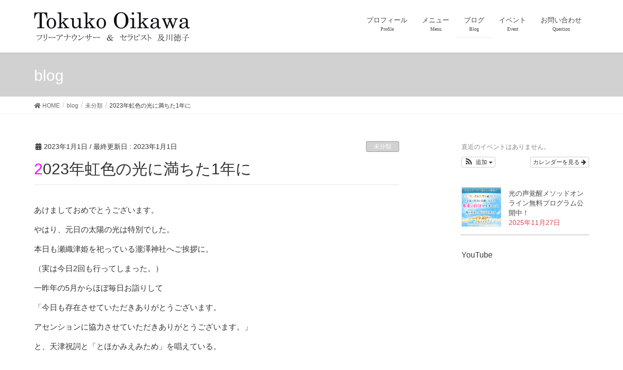

--- FILE ---
content_type: text/html; charset=UTF-8
request_url: https://tokukooikawa.com/20230101211756/
body_size: 16571
content:
<!DOCTYPE html>
<html lang="ja">
<head>
<meta charset="utf-8">
<meta http-equiv="X-UA-Compatible" content="IE=edge">
<meta name="viewport" content="width=device-width, initial-scale=1">
<title>2023年虹色の光に満ちた1年に | 仙台・宮城のフリーアナウンサー&amp;セラピスト　及川徳子オフィシャルホームページ</title>
<link rel='dns-prefetch' href='//s.w.org' />
<link rel="alternate" type="application/rss+xml" title="仙台・宮城のフリーアナウンサー&amp;セラピスト　及川徳子オフィシャルホームページ &raquo; フィード" href="https://tokukooikawa.com/feed/" />
<link rel="alternate" type="application/rss+xml" title="仙台・宮城のフリーアナウンサー&amp;セラピスト　及川徳子オフィシャルホームページ &raquo; コメントフィード" href="https://tokukooikawa.com/comments/feed/" />
<link rel="alternate" type="application/rss+xml" title="仙台・宮城のフリーアナウンサー&amp;セラピスト　及川徳子オフィシャルホームページ &raquo; 2023年虹色の光に満ちた1年に のコメントのフィード" href="https://tokukooikawa.com/20230101211756/feed/" />
<meta name="description" content="あけましておめでとうございます。やはり、元日の太陽の光は特別でした。本日も瀬織津姫を祀っている瀧澤神社へご挨拶に。（実は今日2回も行ってしまった。）一昨年の5月からほぼ毎日お詣りして「今日も存在させていただきありがとうございます。アセンションに協力させていただきありがとうございます。」と、天津祝詞と「とほかみえみため」を唱えている。今日は元日なので鏡が御開帳。（あとはどんと" />		<script type="text/javascript">
			window._wpemojiSettings = {"baseUrl":"https:\/\/s.w.org\/images\/core\/emoji\/12.0.0-1\/72x72\/","ext":".png","svgUrl":"https:\/\/s.w.org\/images\/core\/emoji\/12.0.0-1\/svg\/","svgExt":".svg","source":{"concatemoji":"https:\/\/tokukooikawa.com\/wp-includes\/js\/wp-emoji-release.min.js?ver=5.2"}};
			!function(a,b,c){function d(a,b){var c=String.fromCharCode;l.clearRect(0,0,k.width,k.height),l.fillText(c.apply(this,a),0,0);var d=k.toDataURL();l.clearRect(0,0,k.width,k.height),l.fillText(c.apply(this,b),0,0);var e=k.toDataURL();return d===e}function e(a){var b;if(!l||!l.fillText)return!1;switch(l.textBaseline="top",l.font="600 32px Arial",a){case"flag":return!(b=d([55356,56826,55356,56819],[55356,56826,8203,55356,56819]))&&(b=d([55356,57332,56128,56423,56128,56418,56128,56421,56128,56430,56128,56423,56128,56447],[55356,57332,8203,56128,56423,8203,56128,56418,8203,56128,56421,8203,56128,56430,8203,56128,56423,8203,56128,56447]),!b);case"emoji":return b=d([55357,56424,55356,57342,8205,55358,56605,8205,55357,56424,55356,57340],[55357,56424,55356,57342,8203,55358,56605,8203,55357,56424,55356,57340]),!b}return!1}function f(a){var c=b.createElement("script");c.src=a,c.defer=c.type="text/javascript",b.getElementsByTagName("head")[0].appendChild(c)}var g,h,i,j,k=b.createElement("canvas"),l=k.getContext&&k.getContext("2d");for(j=Array("flag","emoji"),c.supports={everything:!0,everythingExceptFlag:!0},i=0;i<j.length;i++)c.supports[j[i]]=e(j[i]),c.supports.everything=c.supports.everything&&c.supports[j[i]],"flag"!==j[i]&&(c.supports.everythingExceptFlag=c.supports.everythingExceptFlag&&c.supports[j[i]]);c.supports.everythingExceptFlag=c.supports.everythingExceptFlag&&!c.supports.flag,c.DOMReady=!1,c.readyCallback=function(){c.DOMReady=!0},c.supports.everything||(h=function(){c.readyCallback()},b.addEventListener?(b.addEventListener("DOMContentLoaded",h,!1),a.addEventListener("load",h,!1)):(a.attachEvent("onload",h),b.attachEvent("onreadystatechange",function(){"complete"===b.readyState&&c.readyCallback()})),g=c.source||{},g.concatemoji?f(g.concatemoji):g.wpemoji&&g.twemoji&&(f(g.twemoji),f(g.wpemoji)))}(window,document,window._wpemojiSettings);
		</script>
		<style type="text/css">
img.wp-smiley,
img.emoji {
	display: inline !important;
	border: none !important;
	box-shadow: none !important;
	height: 1em !important;
	width: 1em !important;
	margin: 0 .07em !important;
	vertical-align: -0.1em !important;
	background: none !important;
	padding: 0 !important;
}
</style>
	<link rel='stylesheet' id='ai1ec_style-css'  href='//tokukooikawa.com/wp-content/plugins/all-in-one-event-calendar/public/themes-ai1ec/vortex/css/ai1ec_parsed_css.css?ver=2.5.44' type='text/css' media='all' />
<link rel='stylesheet' id='yarppWidgetCss-css'  href='https://tokukooikawa.com/wp-content/plugins/yet-another-related-posts-plugin/style/widget.css?ver=5.2' type='text/css' media='all' />
<link rel='stylesheet' id='font-awesome-css'  href='https://tokukooikawa.com/wp-content/themes/lightning/inc/font-awesome/package/versions/5/css/all.min.css?ver=5.11.2' type='text/css' media='all' />
<link rel='stylesheet' id='wp-block-library-css'  href='https://tokukooikawa.com/wp-includes/css/dist/block-library/style.min.css?ver=5.2' type='text/css' media='all' />
<link rel='stylesheet' id='vk-blocks-build-css-css'  href='https://tokukooikawa.com/wp-content/plugins/vk-all-in-one-expansion-unit/inc/vk-blocks/package/build/block-build.css?ver=0.10.1' type='text/css' media='all' />
<link rel='stylesheet' id='contact-form-7-css'  href='https://tokukooikawa.com/wp-content/plugins/contact-form-7/includes/css/styles.css?ver=5.1.4' type='text/css' media='all' />
<link rel='stylesheet' id='rt-tpg-css'  href='https://tokukooikawa.com/wp-content/plugins/the-post-grid/assets/css/thepostgrid.css?ver=2.3.1' type='text/css' media='all' />
<link rel='stylesheet' id='vkExUnit_common_style-css'  href='https://tokukooikawa.com/wp-content/plugins/vk-all-in-one-expansion-unit/assets/css/vkExUnit_style.css?ver=9.6.5.0' type='text/css' media='all' />
<link rel='stylesheet' id='whats-new-style-css'  href='https://tokukooikawa.com/wp-content/plugins/whats-new-genarator/whats-new.css?ver=2.0.2' type='text/css' media='all' />
<link rel='stylesheet' id='lightning-common-style-css'  href='https://tokukooikawa.com/wp-content/themes/lightning/assets/css/common.css?ver=7.0.8' type='text/css' media='all' />
<link rel='stylesheet' id='lightning-design-style-css'  href='https://tokukooikawa.com/wp-content/themes/lightning/design-skin/origin/css/style.css?ver=7.0.8' type='text/css' media='all' />
<style id='lightning-design-style-inline-css' type='text/css'>
/* ltg theme common */.color_key_bg,.color_key_bg_hover:hover{background-color: #e5e5e5;}.color_key_txt,.color_key_txt_hover:hover{color: #e5e5e5;}.color_key_border,.color_key_border_hover:hover{border-color: #e5e5e5;}.color_key_dark_bg,.color_key_dark_bg_hover:hover{background-color: #999999;}.color_key_dark_txt,.color_key_dark_txt_hover:hover{color: #999999;}.color_key_dark_border,.color_key_dark_border_hover:hover{border-color: #999999;}
.bbp-submit-wrapper .button.submit,.woocommerce a.button.alt:hover,.woocommerce-product-search button:hover,.woocommerce button.button.alt { background-color:#999999 ; }.bbp-submit-wrapper .button.submit:hover,.woocommerce a.button.alt,.woocommerce-product-search button,.woocommerce button.button.alt:hover { background-color:#e5e5e5 ; }.woocommerce ul.product_list_widget li a:hover img { border-color:#e5e5e5; }.veu_color_txt_key { color:#999999 ; }.veu_color_bg_key { background-color:#999999 ; }.veu_color_border_key { border-color:#999999 ; }.btn-default { border-color:#e5e5e5;color:#e5e5e5;}.btn-default:focus,.btn-default:hover { border-color:#e5e5e5;background-color: #e5e5e5; }.btn-primary { background-color:#e5e5e5;border-color:#999999; }.btn-primary:focus,.btn-primary:hover { background-color:#999999;border-color:#e5e5e5; }
.tagcloud a:before { font-family: "Font Awesome 5 Free";content: "\f02b";font-weight: bold; }
a { color:#999999 ; }a:hover { color:#e5e5e5 ; }.page-header { background-color:#e5e5e5; }h1.entry-title:first-letter,.single h1.entry-title:first-letter { color:#e5e5e5; }h2,.mainSection-title { border-top-color:#e5e5e5; }h3:after,.subSection-title:after { border-bottom-color:#e5e5e5; }.media .media-body .media-heading a:hover { color:#e5e5e5; }ul.page-numbers li span.page-numbers.current { background-color:#e5e5e5; }.pager li > a { border-color:#e5e5e5;color:#e5e5e5;}.pager li > a:hover { background-color:#e5e5e5;color:#fff;}footer { border-top-color:#e5e5e5; }dt { border-left-color:#e5e5e5; }@media (min-width: 768px){ ul.gMenu > li > a:after { border-bottom-color: #e5e5e5 ; }} /* @media (min-width: 768px) */
</style>
<link rel='stylesheet' id='lightning-theme-style-css'  href='https://tokukooikawa.com/wp-content/themes/lightning_child_sample/style.css?ver=7.0.8' type='text/css' media='all' />
<script type='text/javascript' src='https://tokukooikawa.com/wp-includes/js/jquery/jquery.js?ver=1.12.4'></script>
<script type='text/javascript' src='https://tokukooikawa.com/wp-includes/js/jquery/jquery-migrate.min.js?ver=1.4.1'></script>
<link rel='https://api.w.org/' href='https://tokukooikawa.com/wp-json/' />
<link rel="EditURI" type="application/rsd+xml" title="RSD" href="https://tokukooikawa.com/xmlrpc.php?rsd" />
<link rel="wlwmanifest" type="application/wlwmanifest+xml" href="https://tokukooikawa.com/wp-includes/wlwmanifest.xml" /> 
<link rel='prev' title='2022年も1年ありがとうございました！！' href='https://tokukooikawa.com/20221231213322/' />
<link rel='next' title='TBCラジオ蓮臺寺お寺でふぅ～冬の回　1/7明日オンエア' href='https://tokukooikawa.com/20230106211614/' />
<meta name="generator" content="WordPress 5.2" />
<link rel="canonical" href="https://tokukooikawa.com/20230101211756/" />
<link rel='shortlink' href='https://tokukooikawa.com/?p=7553' />
<link rel="alternate" type="application/json+oembed" href="https://tokukooikawa.com/wp-json/oembed/1.0/embed?url=https%3A%2F%2Ftokukooikawa.com%2F20230101211756%2F" />
<link rel="alternate" type="text/xml+oembed" href="https://tokukooikawa.com/wp-json/oembed/1.0/embed?url=https%3A%2F%2Ftokukooikawa.com%2F20230101211756%2F&#038;format=xml" />
<!-- [ VK All in one Expansion Unit OGP ] -->
<meta property="og:site_name" content="仙台・宮城のフリーアナウンサー&amp;セラピスト　及川徳子オフィシャルホームページ" />
<meta property="og:url" content="https://tokukooikawa.com/20230101211756/" />
<meta property="og:title" content="2023年虹色の光に満ちた1年に | 仙台・宮城のフリーアナウンサー&amp;セラピスト　及川徳子オフィシャルホームページ" />
<meta property="og:description" content="あけましておめでとうございます。やはり、元日の太陽の光は特別でした。本日も瀬織津姫を祀っている瀧澤神社へご挨拶に。（実は今日2回も行ってしまった。）一昨年の5月からほぼ毎日お詣りして「今日も存在させていただきありがとうございます。アセンションに協力させていただきありがとうございます。」と、天津祝詞と「とほかみえみため」を唱えている。今日は元日なので鏡が御開帳。（あとはどんと" />
<meta property="og:type" content="article" />
<meta property="og:image" content="https://tokukooikawa.com/wp-content/uploads/2023/01/2023年-光に満ちた１年に-1024x576.png" />
<!-- [ / VK All in one Expansion Unit OGP ] -->
<link rel="icon" href="https://tokukooikawa.com/wp-content/uploads/2018/10/cropped-3030-32x32.png" sizes="32x32" />
<link rel="icon" href="https://tokukooikawa.com/wp-content/uploads/2018/10/cropped-3030-192x192.png" sizes="192x192" />
<link rel="apple-touch-icon-precomposed" href="https://tokukooikawa.com/wp-content/uploads/2018/10/cropped-3030-180x180.png" />
<meta name="msapplication-TileImage" content="https://tokukooikawa.com/wp-content/uploads/2018/10/cropped-3030-270x270.png" />
		<style type="text/css" id="wp-custom-css">
			body{
	font-family: "游ゴシック体", YuGothic, "游ゴシック", "Yu Gothic", "メイリオ", sans-serif;
font-weight: 500;
}

.subSection-title {
	display:none;
	/**
    margin-top: 0;
    font-size: 12px;
	*/
}
/**
.siteContent{
	padding:1em 1em 2em;
}
**/

.sideSection{
}

.navbar-header{
	font-family: "游明朝", YuMincho, "ヒラギノ明朝 ProN W3", "Hiragino Mincho ProN","HG明朝E","ＭＳ Ｐ明朝","ＭＳ 明朝",serif;

}
.navbar-brand  {
	font-weight:normal !important;
}
.gMenu_description{
		font-family: Times New Roman;
}

.gMenu_name{
		font-family: Times New Roman;
}

.btn-default {
    border-color: #e5e5e5;
    color: Gray;
}

.slide-text-title{
  font-family: 游明朝, YuMincho, "ヒラギノ明朝 ProN W3", "Hiragino Mincho ProN", HG明朝E, "ＭＳ Ｐ明朝", "ＭＳ 明朝", serif;
  font-size:2.5vw;
}

.slide-text-title h3{
	text-shadow: normal;
}
.slide-text-caption{
	font-family: "游明朝", YuMincho, "ヒラギノ明朝 ProN W3", "Hiragino Mincho ProN","HG明朝E","ＭＳ Ｐ明朝","ＭＳ 明朝",serif;
	font-size:1.7vw;
}

btn-ghost{
	font-family: Times New Roman;
}

eu_childPage_list .wp-post-image {
    width: 100%;

}
/*ロゴ画像を元画像どおりのサイズで表示*/
.navbar-brand img {
max-height: none !important;
}

/*トップページのプロフィール*/
div.top_profile {
    font-size: 14px;
	
}

div.top_profile h1 {
    font-size: 24px;
    font-family: "Times New Roman";
}

div.top_profile h2 {
    font-size: 20px;
	  font-family: "游明朝", YuMincho, "ヒラギノ明朝 ProN W3", "Hiragino Mincho ProN","HG明朝E","ＭＳ Ｐ明朝","ＭＳ 明朝",serif;     background: none;
    margin: 0 0 5px 0;
    padding: 0;
    border: none;
    clear:none;

}

div.top_profile h3 {
    font-size: 14px;
	  font-weight:bold;
    background: none;
    margin: 0 0 10px 0;
	  padding: 0;
	  border: none;
	  position: static;
    clear:none;
}

div.top_profile img{
    float: left;
	  margin-right:20px;
}

div.top_profile p{
    font-size: 12px;
}
div.top_menu h1 {
    font-size: 24px;
    font-family: "Times New Roman";
	  margin-bottom:0px;
}
/* ページタイトルの色 */
.section.page-header {
    background-color: #d1d1d1;
    color: #fff;
}
.profile_text {
    font-size: 12px !important;
}

/* プロフィールページ */

div.profile h2 {
	  font-size: 24px;
	  font-family: "游明朝", YuMincho, "ヒラギノ明朝 ProN W3", "Hiragino Mincho ProN","HG明朝E","ＭＳ Ｐ明朝","ＭＳ 明朝",serif;     background: none;
    margin: 0 0 5px 0;
    padding: 0;
    border: none;
    clear:none;

}

div.profile h3 {
	  font-size: 18px;
	  font-weight:bold;
    background: none;
    margin: 0 0 20px 0;
	  padding: 0;
	  border: none;
	  position: static;
    clear:none;
}
/* イベント一覧 */
h2.mainSection-title  {
	display:none;
}
.ai1ec-agenda-widget-view {
	max-width:600px;
}

/* コンタクトフォーム */
span.wpcf7-list-item {
display: block;
}
.wpcf7 input[name="your-name"]{
        width: 20em;
}
.wpcf7 input[name="your-email"]{
        width: 20em;
}
.wpcf7 input[name="your-message"] {
        width: 70%;
        height: 35px !important;
}
.wpcf7 input[name="your-tel"] {
        width: 10em;
        height: 35px !important;
}

/** blog タイトル*/
h3.entry-title{
	    font-size: 18px !important;
}
div.post-content{
	    font-size: 14px !important;
	
}
/**ブログタイトルの一文字目*/
h1.entry-title:first-letter,
.single h1.entry-title:first-letter { color:#ff00ff; }

/**ボタンの色*/
.btn-primary {
    background-color:#d1d1d1;
    border-color: #999999;
}

.rt-detail h2.entry-title{
	    font-size: 18px !important;
}

/**記事表示*/
.entry-body{
	line-height: 2.5;
}
		</style>
		<style type="text/css"></style>
</head>
<body class="post-template-default single single-post postid-7553 single-format-standard post-name-2023%e5%b9%b4%e8%99%b9%e8%89%b2%e3%81%ae%e5%85%89%e3%81%ab%e6%ba%80%e3%81%a1%e3%81%9f1%e5%b9%b4%e3%81%ab post-type-post sidebar-fix fa_v5_css device-pc headfix header_height_changer">
<div class="vk-mobile-nav-menu-btn">MENU</div><div class="vk-mobile-nav"><nav class="global-nav"><ul id="menu-%e3%83%a1%e3%83%8b%e3%83%a5%e3%83%bc" class="vk-menu-acc  menu"><li id="menu-item-132" class="menu-item menu-item-type-post_type menu-item-object-page menu-item-132"><a href="https://tokukooikawa.com/profile/">プロフィール</a></li>
<li id="menu-item-138" class="menu-item menu-item-type-post_type menu-item-object-page menu-item-has-children menu-item-138"><a href="https://tokukooikawa.com/%e3%83%a1%e3%83%8b%e3%83%a5%e3%83%bc/">メニュー</a>
<ul class="sub-menu">
	<li id="menu-item-134" class="menu-item menu-item-type-post_type menu-item-object-page menu-item-134"><a href="https://tokukooikawa.com/%e3%83%a1%e3%83%8b%e3%83%a5%e3%83%bc/%e5%85%89%e3%81%ae%e5%a3%b0%e8%a6%9a%e9%86%92%e3%83%a1%e3%82%bd%e3%83%83%e3%83%89/">光の声覚醒メソッド</a></li>
	<li id="menu-item-369" class="menu-item menu-item-type-post_type menu-item-object-page menu-item-369"><a href="https://tokukooikawa.com/%e3%83%a1%e3%83%8b%e3%83%a5%e3%83%bc/%e3%83%b4%e3%82%a9%e3%82%a4%e3%82%b9%e3%82%b9%e3%82%ad%e3%83%a3%e3%83%b3%e3%82%bb%e3%83%83%e3%82%b7%e3%83%a7%e3%83%b3/">ヴォイススキャン（声紋分析）セッション</a></li>
	<li id="menu-item-382" class="menu-item menu-item-type-post_type menu-item-object-page menu-item-382"><a href="https://tokukooikawa.com/%e3%83%a1%e3%83%8b%e3%83%a5%e3%83%bc/%e3%83%b4%e3%82%a1%e3%82%a4%e3%83%b4%e3%83%ac%e3%83%bc%e3%82%b7%e3%83%a7%e3%83%b3%e3%83%b4%e3%82%a9%e3%82%a4%e3%82%b9%e8%ac%9b%e5%ba%a7/">ヴァイヴレーションヴォイス講座</a></li>
	<li id="menu-item-408" class="menu-item menu-item-type-post_type menu-item-object-page menu-item-408"><a href="https://tokukooikawa.com/%e3%83%a1%e3%83%8b%e3%83%a5%e3%83%bc/%e3%83%97%e3%83%a9%e3%82%a4%e3%83%99%e3%83%bc%e3%83%88%e3%83%b4%e3%82%a9%e3%82%a4%e3%82%b9%e3%83%ac%e3%83%83%e3%82%b9%e3%83%b3/">プライベートヴォイスレッスン</a></li>
	<li id="menu-item-392" class="menu-item menu-item-type-post_type menu-item-object-page menu-item-392"><a href="https://tokukooikawa.com/%e3%83%a1%e3%83%8b%e3%83%a5%e3%83%bc/%e3%83%b4%e3%82%a1%e3%82%a4%e3%83%b4%e3%83%ac%e3%83%bc%e3%82%b7%e3%83%a7%e3%83%b3%e3%83%b4%e3%82%a9%e3%82%a4%e3%82%b9%e8%ac%9b%e5%b8%ab%e9%a4%8a%e6%88%90%e8%ac%9b%e5%ba%a7/">ヴァイヴレーションヴォイス講師養成講座</a></li>
	<li id="menu-item-366" class="menu-item menu-item-type-post_type menu-item-object-page menu-item-366"><a href="https://tokukooikawa.com/%e3%83%a1%e3%83%8b%e3%83%a5%e3%83%bc/%e3%82%a8%e3%82%af%e3%82%b9%e3%83%9a%e3%82%a2%e3%83%aa%e3%83%92%e3%83%bc%e3%83%aa%e3%83%b3%e3%82%b0/">エクスペアリヒーリング</a></li>
	<li id="menu-item-414" class="menu-item menu-item-type-post_type menu-item-object-page menu-item-414"><a href="https://tokukooikawa.com/%e3%83%a1%e3%83%8b%e3%83%a5%e3%83%bc/%e3%82%a8%e3%82%af%e3%82%b9%e3%83%9a%e3%82%a2%e3%83%aa%e3%82%a8%e3%83%8d%e3%83%ab%e3%82%ae%e3%83%bc%e4%bc%9d%e6%8e%88/">エクスペアリエネルギー伝授</a></li>
	<li id="menu-item-356" class="menu-item menu-item-type-post_type menu-item-object-page menu-item-356"><a href="https://tokukooikawa.com/%e3%83%a1%e3%83%8b%e3%83%a5%e3%83%bc/%e5%80%8b%e4%ba%ba%e3%82%bb%e3%83%83%e3%82%b7%e3%83%a7%e3%83%b3/">個人セッション</a></li>
	<li id="menu-item-424" class="menu-item menu-item-type-post_type menu-item-object-page menu-item-424"><a href="https://tokukooikawa.com/%e3%83%a1%e3%83%8b%e3%83%a5%e3%83%bc/%e8%ac%9b%e6%bc%94/">講演</a></li>
	<li id="menu-item-411" class="menu-item menu-item-type-post_type menu-item-object-page menu-item-411"><a href="https://tokukooikawa.com/%e3%83%a1%e3%83%8b%e3%83%a5%e3%83%bc/%e3%82%a8%e3%83%8a%e3%82%b8%e3%83%bc%e7%9e%91%e6%83%b3%e6%9c%97%e8%aa%ad/">エナジー瞑想朗読</a></li>
	<li id="menu-item-399" class="menu-item menu-item-type-post_type menu-item-object-page menu-item-399"><a href="https://tokukooikawa.com/%e3%83%a1%e3%83%8b%e3%83%a5%e3%83%bc/%e3%83%95%e3%83%aa%e3%83%bc%e3%83%80%e3%83%b3%e3%82%b9%e3%82%bb%e3%83%a9%e3%83%94%e3%83%bc/">フリーダンスセラピー</a></li>
</ul>
</li>
<li id="menu-item-135" class="menu-item menu-item-type-post_type menu-item-object-page current_page_parent menu-item-135 current-menu-ancestor"><a href="https://tokukooikawa.com/blog/">ブログ</a></li>
<li id="menu-item-321" class="menu-item menu-item-type-post_type menu-item-object-page menu-item-321"><a href="https://tokukooikawa.com/calendar/">イベント</a></li>
<li id="menu-item-173" class="menu-item menu-item-type-post_type menu-item-object-page menu-item-173"><a href="https://tokukooikawa.com/%e3%81%8a%e5%95%8f%e3%81%84%e5%90%88%e3%82%8f%e3%81%9b/">お問い合わせ</a></li>
</ul></nav></div><header class="navbar siteHeader">
		<div class="container siteHeadContainer">
		<div class="navbar-header">
						<p class="navbar-brand siteHeader_logo">
			<a href="https://tokukooikawa.com/">
				<span><img src="https://tokukooikawa.com/wp-content/uploads/2018/10/logo_R.png" alt="仙台・宮城のフリーアナウンサー&amp;セラピスト　及川徳子オフィシャルホームページ" /></span>
			</a>
			</p>
								</div>

		<div id="gMenu_outer" class="gMenu_outer"><nav class="menu-%e3%83%a1%e3%83%8b%e3%83%a5%e3%83%bc-container"><ul id="menu-%e3%83%a1%e3%83%8b%e3%83%a5%e3%83%bc-1" class="menu nav gMenu"><li id="menu-item-132" class="menu-item menu-item-type-post_type menu-item-object-page"><a href="https://tokukooikawa.com/profile/"><strong class="gMenu_name">プロフィール</strong><span class="gMenu_description">Profile</span></a></li>
<li id="menu-item-138" class="menu-item menu-item-type-post_type menu-item-object-page menu-item-has-children"><a href="https://tokukooikawa.com/%e3%83%a1%e3%83%8b%e3%83%a5%e3%83%bc/"><strong class="gMenu_name">メニュー</strong><span class="gMenu_description">Menu</span></a>
<ul class="sub-menu">
	<li id="menu-item-134" class="menu-item menu-item-type-post_type menu-item-object-page"><a href="https://tokukooikawa.com/%e3%83%a1%e3%83%8b%e3%83%a5%e3%83%bc/%e5%85%89%e3%81%ae%e5%a3%b0%e8%a6%9a%e9%86%92%e3%83%a1%e3%82%bd%e3%83%83%e3%83%89/">光の声覚醒メソッド</a></li>
	<li id="menu-item-369" class="menu-item menu-item-type-post_type menu-item-object-page"><a href="https://tokukooikawa.com/%e3%83%a1%e3%83%8b%e3%83%a5%e3%83%bc/%e3%83%b4%e3%82%a9%e3%82%a4%e3%82%b9%e3%82%b9%e3%82%ad%e3%83%a3%e3%83%b3%e3%82%bb%e3%83%83%e3%82%b7%e3%83%a7%e3%83%b3/">ヴォイススキャン（声紋分析）セッション</a></li>
	<li id="menu-item-382" class="menu-item menu-item-type-post_type menu-item-object-page"><a href="https://tokukooikawa.com/%e3%83%a1%e3%83%8b%e3%83%a5%e3%83%bc/%e3%83%b4%e3%82%a1%e3%82%a4%e3%83%b4%e3%83%ac%e3%83%bc%e3%82%b7%e3%83%a7%e3%83%b3%e3%83%b4%e3%82%a9%e3%82%a4%e3%82%b9%e8%ac%9b%e5%ba%a7/">ヴァイヴレーションヴォイス講座</a></li>
	<li id="menu-item-408" class="menu-item menu-item-type-post_type menu-item-object-page"><a href="https://tokukooikawa.com/%e3%83%a1%e3%83%8b%e3%83%a5%e3%83%bc/%e3%83%97%e3%83%a9%e3%82%a4%e3%83%99%e3%83%bc%e3%83%88%e3%83%b4%e3%82%a9%e3%82%a4%e3%82%b9%e3%83%ac%e3%83%83%e3%82%b9%e3%83%b3/">プライベートヴォイスレッスン</a></li>
	<li id="menu-item-392" class="menu-item menu-item-type-post_type menu-item-object-page"><a href="https://tokukooikawa.com/%e3%83%a1%e3%83%8b%e3%83%a5%e3%83%bc/%e3%83%b4%e3%82%a1%e3%82%a4%e3%83%b4%e3%83%ac%e3%83%bc%e3%82%b7%e3%83%a7%e3%83%b3%e3%83%b4%e3%82%a9%e3%82%a4%e3%82%b9%e8%ac%9b%e5%b8%ab%e9%a4%8a%e6%88%90%e8%ac%9b%e5%ba%a7/">ヴァイヴレーションヴォイス講師養成講座</a></li>
	<li id="menu-item-366" class="menu-item menu-item-type-post_type menu-item-object-page"><a href="https://tokukooikawa.com/%e3%83%a1%e3%83%8b%e3%83%a5%e3%83%bc/%e3%82%a8%e3%82%af%e3%82%b9%e3%83%9a%e3%82%a2%e3%83%aa%e3%83%92%e3%83%bc%e3%83%aa%e3%83%b3%e3%82%b0/">エクスペアリヒーリング</a></li>
	<li id="menu-item-414" class="menu-item menu-item-type-post_type menu-item-object-page"><a href="https://tokukooikawa.com/%e3%83%a1%e3%83%8b%e3%83%a5%e3%83%bc/%e3%82%a8%e3%82%af%e3%82%b9%e3%83%9a%e3%82%a2%e3%83%aa%e3%82%a8%e3%83%8d%e3%83%ab%e3%82%ae%e3%83%bc%e4%bc%9d%e6%8e%88/">エクスペアリエネルギー伝授</a></li>
	<li id="menu-item-356" class="menu-item menu-item-type-post_type menu-item-object-page"><a href="https://tokukooikawa.com/%e3%83%a1%e3%83%8b%e3%83%a5%e3%83%bc/%e5%80%8b%e4%ba%ba%e3%82%bb%e3%83%83%e3%82%b7%e3%83%a7%e3%83%b3/">個人セッション</a></li>
	<li id="menu-item-424" class="menu-item menu-item-type-post_type menu-item-object-page"><a href="https://tokukooikawa.com/%e3%83%a1%e3%83%8b%e3%83%a5%e3%83%bc/%e8%ac%9b%e6%bc%94/">講演</a></li>
	<li id="menu-item-411" class="menu-item menu-item-type-post_type menu-item-object-page"><a href="https://tokukooikawa.com/%e3%83%a1%e3%83%8b%e3%83%a5%e3%83%bc/%e3%82%a8%e3%83%8a%e3%82%b8%e3%83%bc%e7%9e%91%e6%83%b3%e6%9c%97%e8%aa%ad/">エナジー瞑想朗読</a></li>
	<li id="menu-item-399" class="menu-item menu-item-type-post_type menu-item-object-page"><a href="https://tokukooikawa.com/%e3%83%a1%e3%83%8b%e3%83%a5%e3%83%bc/%e3%83%95%e3%83%aa%e3%83%bc%e3%83%80%e3%83%b3%e3%82%b9%e3%82%bb%e3%83%a9%e3%83%94%e3%83%bc/">フリーダンスセラピー</a></li>
</ul>
</li>
<li id="menu-item-135" class="menu-item menu-item-type-post_type menu-item-object-page current_page_parent current-menu-ancestor"><a href="https://tokukooikawa.com/blog/"><strong class="gMenu_name">ブログ</strong><span class="gMenu_description">Blog</span></a></li>
<li id="menu-item-321" class="menu-item menu-item-type-post_type menu-item-object-page"><a href="https://tokukooikawa.com/calendar/"><strong class="gMenu_name">イベント</strong><span class="gMenu_description">Event</span></a></li>
<li id="menu-item-173" class="menu-item menu-item-type-post_type menu-item-object-page"><a href="https://tokukooikawa.com/%e3%81%8a%e5%95%8f%e3%81%84%e5%90%88%e3%82%8f%e3%81%9b/"><strong class="gMenu_name">お問い合わせ</strong><span class="gMenu_description">Question</span></a></li>
</ul></nav></div>	</div>
	</header>

<div class="section page-header"><div class="container"><div class="row"><div class="col-md-12">
<div class="page-header_pageTitle">
blog</div>
</div></div></div></div><!-- [ /.page-header ] -->
<!-- [ .breadSection ] -->
<div class="section breadSection">
<div class="container">
<div class="row">
<ol class="breadcrumb"><li id="panHome"><a href="https://tokukooikawa.com/"><span><i class="fa fa-home"></i> HOME</span></a></li><li><a href="https://tokukooikawa.com/blog/"><span>blog</span></a></li><li><a href="https://tokukooikawa.com/category/%e6%9c%aa%e5%88%86%e9%a1%9e/"><span>未分類</span></a></li><li><span>2023年虹色の光に満ちた1年に</span></li></ol>
</div>
</div>
</div>
<!-- [ /.breadSection ] -->
<div class="section siteContent">
<div class="container">
<div class="row">
<div class="col-md-8 mainSection" id="main" role="main">

			<article id="post-7553" class="post-7553 post type-post status-publish format-standard has-post-thumbnail hentry category-1 tag-19 tag-519 tag-1841 tag-1914 tag-1943 tag-1993">
		<header>
		<div class="entry-meta">


<span class="published entry-meta_items">2023年1月1日</span>

<span class="entry-meta_items entry-meta_updated">/ 最終更新日 : <span class="updated">2023年1月1日</span></span>


	
	<span class="vcard author entry-meta_items entry-meta_items_author entry-meta_hidden"><span class="fn">及川徳子</span></span>



<span class="entry-meta_items entry-meta_items_term"><a href="https://tokukooikawa.com/category/%e6%9c%aa%e5%88%86%e9%a1%9e/" class="btn btn-xs btn-primary entry-meta_items_term_button">未分類</a></span>
</div>
		<h1 class="entry-title">2023年虹色の光に満ちた1年に</h1>
		</header>

				<div class="entry-body">
		<div class="x11i5rnm xat24cr x1mh8g0r x1vvkbs xdj266r x126k92a">
<div dir="auto">あけましておめでとうございます。</div>
</div>
<div class="x11i5rnm xat24cr x1mh8g0r x1vvkbs xtlvy1s x126k92a">
<div dir="auto">やはり、元日の太陽の光は特別でした。</div>
</div>
<div dir="auto"></div>
<div dir="auto"></div>
<div dir="auto"></div>
<div class="x11i5rnm xat24cr x1mh8g0r x1vvkbs xtlvy1s x126k92a">
<div dir="auto">本日も瀬織津姫を祀っている瀧澤神社へご挨拶に。</div>
<div dir="auto">（実は今日2回も行ってしまった。）</div>
</div>
<div dir="auto"></div>
<div dir="auto"></div>
<div class="x11i5rnm xat24cr x1mh8g0r x1vvkbs xtlvy1s x126k92a">
<div dir="auto">一昨年の5月からほぼ毎日お詣りして</div>
<div dir="auto">「今日も存在させていただきありがとうございます。</div>
<div dir="auto">アセンションに協力させていただきありがとうございます。」</div>
<div dir="auto">と、天津祝詞と「とほかみえみため」を唱えている。</div>
</div>
<div dir="auto"></div>
<div dir="auto"></div>
<div dir="auto"></div>
<div class="x11i5rnm xat24cr x1mh8g0r x1vvkbs xtlvy1s x126k92a">
<div dir="auto">今日は元日なので鏡が御開帳。</div>
<div dir="auto">（あとはどんと祭りと例大祭位しか開いていない）</div>
</div>
<div dir="auto"></div>
<div dir="auto"></div>
<div class="x11i5rnm xat24cr x1mh8g0r x1vvkbs xtlvy1s x126k92a">
<div dir="auto">そしてそのまま錦町公園で瞬間瞑想。</div>
</div>
<div dir="auto"></div>
<div dir="auto"></div>
<div class="x11i5rnm xat24cr x1mh8g0r x1vvkbs xtlvy1s x126k92a">
<div dir="auto">虹色の光で自分を満たし、</div>
<div dir="auto">その光が、すべての細胞にゆきわたり、</div>
<div dir="auto">必要な色が浸透し、立ち上がり、</div>
</div>
<div class="x11i5rnm xat24cr x1mh8g0r x1vvkbs xtlvy1s x126k92a">
<div dir="auto">やがて、螺旋となって回転し</div>
<div dir="auto">虹色の龍や鳳凰となり、上昇していくのを感じてみる。</div>
</div>
<div dir="auto"></div>
<div dir="auto"></div>
<div dir="auto"></div>
<div dir="auto"></div>
<div class="x11i5rnm xat24cr x1mh8g0r x1vvkbs xtlvy1s x126k92a">
<div dir="auto">宇宙からの、地球からのサポートを感じてみる。</div>
</div>
<div dir="auto"></div>
<div dir="auto"></div>
<div class="x11i5rnm xat24cr x1mh8g0r x1vvkbs xtlvy1s x126k92a">
<div dir="auto">私の中の女性性と男性性が融合する。</div>
<div dir="auto">宇宙と、地球がわたしという存在の中で融合する。</div>
</div>
<div dir="auto"></div>
<div dir="auto"></div>
<div class="x11i5rnm xat24cr x1mh8g0r x1vvkbs xtlvy1s x126k92a">
<div dir="auto">今年1年どんな風に変化が起きていくのだろう。</div>
<div dir="auto">今年からどんなわたしが目覚めるのだろう。</div>
</div>
<div dir="auto"></div>
<div dir="auto"></div>
<div dir="auto"></div>
<div class="x11i5rnm xat24cr x1mh8g0r x1vvkbs xtlvy1s x126k92a">
<div dir="auto">松果体のヴォイドリオンと</div>
<div dir="auto">胸腺のヴォイドリオンが回転しながら繋がり</div>
<div dir="auto">あたらしいわたしという存在が立ち上がり</div>
<div dir="auto">更新されていくのを感じてゆく。</div>
</div>
<div dir="auto"></div>
<div dir="auto"></div>
<div dir="auto"></div>
<div class="x11i5rnm xat24cr x1mh8g0r x1vvkbs xtlvy1s x126k92a">
<div dir="auto">1年前の私は今の私がいることを想像もしていなかったし、</div>
<div dir="auto">5年前の私だって、10年前の私だって</div>
<div dir="auto">今の私を想像していなかった。</div>
</div>
<div class="x11i5rnm xat24cr x1mh8g0r x1vvkbs xtlvy1s x126k92a">
<div dir="auto">どんどん変化しているし、</div>
<div dir="auto">これからどんな風に変化するかもわからない。</div>
</div>
<div dir="auto"></div>
<div dir="auto"></div>
<div dir="auto"></div>
<div class="x11i5rnm xat24cr x1mh8g0r x1vvkbs xtlvy1s x126k92a">
<div dir="auto">ただわかっていることは</div>
<div dir="auto">今よりもっと幸せが拡大して、</div>
<div dir="auto">人生のベストが更新され続けていくこと。</div>
</div>
<div dir="auto"></div>
<div dir="auto"></div>
<div dir="auto"></div>
<div class="x11i5rnm xat24cr x1mh8g0r x1vvkbs xtlvy1s x126k92a">
<div dir="auto">どんな導きがあるのかを楽しみに、</div>
<div dir="auto">宇宙に委ねながら、愛と喜びを基準に選択して行動していくだけ。</div>
</div>
<div dir="auto"></div>
<div dir="auto"></div>
<div dir="auto"></div>
<div class="x11i5rnm xat24cr x1mh8g0r x1vvkbs xtlvy1s x126k92a">
<div dir="auto">この変化の時に出会い、共に歩いて下さるみなさま</div>
<div dir="auto">2023年もどうぞよろしくお願い致します。</div>
</div>
<div dir="auto"></div>
<div dir="auto"></div>
<div dir="auto"><img class="alignnone size-full wp-image-7554" src="https://tokukooikawa.com/wp-content/uploads/2023/01/2023年-光に満ちた１年に.png" alt="" width="1920" height="1080" srcset="https://tokukooikawa.com/wp-content/uploads/2023/01/2023年-光に満ちた１年に.png 1920w, https://tokukooikawa.com/wp-content/uploads/2023/01/2023年-光に満ちた１年に-300x169.png 300w, https://tokukooikawa.com/wp-content/uploads/2023/01/2023年-光に満ちた１年に-768x432.png 768w, https://tokukooikawa.com/wp-content/uploads/2023/01/2023年-光に満ちた１年に-1024x576.png 1024w, https://tokukooikawa.com/wp-content/uploads/2023/01/2023年-光に満ちた１年に-320x180.png 320w" sizes="(max-width: 1920px) 100vw, 1920px" /></div>
<section class="veu_cta" id="veu_cta-514"><h1 class="cta_title">ヴォイススキャンセッション</h1><div class="cta_body"><div class="cta_body_image cta_body_image_left"><a href="https://tokukooikawa.com/%e3%83%a1%e3%83%8b%e3%83%a5%e3%83%bc/%e3%83%b4%e3%82%a9%e3%82%a4%e3%82%b9%e3%82%b9%e3%82%ad%e3%83%a3%e3%83%b3%e3%82%bb%e3%83%83%e3%82%b7%e3%83%a7%e3%83%b3/"><img src="https://tokukooikawa.com/wp-content/uploads/2022/05/ヴォイススキャンセッション.jpg" /></a></div><div class="cta_body_txt image_exist">たった6秒名前を録音するだけで、個性や才能、潜在意識などを解析し可視化。<br />さらに魂のプログラムで人生のテーマを一緒に紐解きます。<br />あなただけのオリジナルアファーメーションも作成します。<br />オンラインでも対面でも可能です。<br />あなたの知らなかったあなたに出会って下さいね。</div><div class="cta_body_link"><a href="https://tokukooikawa.com/%e3%83%a1%e3%83%8b%e3%83%a5%e3%83%bc/%e3%83%b4%e3%82%a9%e3%82%a4%e3%82%b9%e3%82%b9%e3%82%ad%e3%83%a3%e3%83%b3%e3%82%bb%e3%83%83%e3%82%b7%e3%83%a7%e3%83%b3/" class="btn btn-primary btn-block btn-lg">詳しくはこちら</a></div></div><!-- [ /.vkExUnit_cta_body ] --></section><div class="veu_socialSet veu_socialSet-position-after veu_contentAddSection"><script>window.twttr=(function(d,s,id){var js,fjs=d.getElementsByTagName(s)[0],t=window.twttr||{};if(d.getElementById(id))return t;js=d.createElement(s);js.id=id;js.src="https://platform.twitter.com/widgets.js";fjs.parentNode.insertBefore(js,fjs);t._e=[];t.ready=function(f){t._e.push(f);};return t;}(document,"script","twitter-wjs"));</script><ul><li class="sb_facebook sb_icon"><a href="//www.facebook.com/sharer.php?src=bm&u=https%3A%2F%2Ftokukooikawa.com%2F20230101211756%2F&amp;t=2023%E5%B9%B4%E8%99%B9%E8%89%B2%E3%81%AE%E5%85%89%E3%81%AB%E6%BA%80%E3%81%A1%E3%81%9F1%E5%B9%B4%E3%81%AB+%7C+%E4%BB%99%E5%8F%B0%E3%83%BB%E5%AE%AE%E5%9F%8E%E3%81%AE%E3%83%95%E3%83%AA%E3%83%BC%E3%82%A2%E3%83%8A%E3%82%A6%E3%83%B3%E3%82%B5%E3%83%BC%26amp%3B%E3%82%BB%E3%83%A9%E3%83%94%E3%82%B9%E3%83%88%E3%80%80%E5%8F%8A%E5%B7%9D%E5%BE%B3%E5%AD%90%E3%82%AA%E3%83%95%E3%82%A3%E3%82%B7%E3%83%A3%E3%83%AB%E3%83%9B%E3%83%BC%E3%83%A0%E3%83%9A%E3%83%BC%E3%82%B8" target="_blank" onclick="window.open(this.href,'FBwindow','width=650,height=450,menubar=no,toolbar=no,scrollbars=yes');return false;"><span class="vk_icon_w_r_sns_fb icon_sns"></span><span class="sns_txt">Facebook</span><span class="veu_count_sns_fb"></span></a></li><li class="sb_twitter sb_icon"><a href="//twitter.com/intent/tweet?url=https%3A%2F%2Ftokukooikawa.com%2F20230101211756%2F&amp;text=2023%E5%B9%B4%E8%99%B9%E8%89%B2%E3%81%AE%E5%85%89%E3%81%AB%E6%BA%80%E3%81%A1%E3%81%9F1%E5%B9%B4%E3%81%AB+%7C+%E4%BB%99%E5%8F%B0%E3%83%BB%E5%AE%AE%E5%9F%8E%E3%81%AE%E3%83%95%E3%83%AA%E3%83%BC%E3%82%A2%E3%83%8A%E3%82%A6%E3%83%B3%E3%82%B5%E3%83%BC%26amp%3B%E3%82%BB%E3%83%A9%E3%83%94%E3%82%B9%E3%83%88%E3%80%80%E5%8F%8A%E5%B7%9D%E5%BE%B3%E5%AD%90%E3%82%AA%E3%83%95%E3%82%A3%E3%82%B7%E3%83%A3%E3%83%AB%E3%83%9B%E3%83%BC%E3%83%A0%E3%83%9A%E3%83%BC%E3%82%B8" target="_blank" ><span class="vk_icon_w_r_sns_twitter icon_sns"></span><span class="sns_txt">twitter</span></a></li><li class="sb_hatena sb_icon"><a href="//b.hatena.ne.jp/add?mode=confirm&url=https%3A%2F%2Ftokukooikawa.com%2F20230101211756%2F&amp;title=2023%E5%B9%B4%E8%99%B9%E8%89%B2%E3%81%AE%E5%85%89%E3%81%AB%E6%BA%80%E3%81%A1%E3%81%9F1%E5%B9%B4%E3%81%AB+%7C+%E4%BB%99%E5%8F%B0%E3%83%BB%E5%AE%AE%E5%9F%8E%E3%81%AE%E3%83%95%E3%83%AA%E3%83%BC%E3%82%A2%E3%83%8A%E3%82%A6%E3%83%B3%E3%82%B5%E3%83%BC%26amp%3B%E3%82%BB%E3%83%A9%E3%83%94%E3%82%B9%E3%83%88%E3%80%80%E5%8F%8A%E5%B7%9D%E5%BE%B3%E5%AD%90%E3%82%AA%E3%83%95%E3%82%A3%E3%82%B7%E3%83%A3%E3%83%AB%E3%83%9B%E3%83%BC%E3%83%A0%E3%83%9A%E3%83%BC%E3%82%B8" target="_blank"  onclick="window.open(this.href,'Hatenawindow','width=650,height=450,menubar=no,toolbar=no,scrollbars=yes');return false;"><span class="vk_icon_w_r_sns_hatena icon_sns"></span><span class="sns_txt">Hatena</span><span class="veu_count_sns_hb"></span></a></li><li class="sb_pocket sb_icon"><a href="//getpocket.com/edit?url=https%3A%2F%2Ftokukooikawa.com%2F20230101211756%2F&title=2023%E5%B9%B4%E8%99%B9%E8%89%B2%E3%81%AE%E5%85%89%E3%81%AB%E6%BA%80%E3%81%A1%E3%81%9F1%E5%B9%B4%E3%81%AB+%7C+%E4%BB%99%E5%8F%B0%E3%83%BB%E5%AE%AE%E5%9F%8E%E3%81%AE%E3%83%95%E3%83%AA%E3%83%BC%E3%82%A2%E3%83%8A%E3%82%A6%E3%83%B3%E3%82%B5%E3%83%BC%26amp%3B%E3%82%BB%E3%83%A9%E3%83%94%E3%82%B9%E3%83%88%E3%80%80%E5%8F%8A%E5%B7%9D%E5%BE%B3%E5%AD%90%E3%82%AA%E3%83%95%E3%82%A3%E3%82%B7%E3%83%A3%E3%83%AB%E3%83%9B%E3%83%BC%E3%83%A0%E3%83%9A%E3%83%BC%E3%82%B8" target="_blank"  onclick="window.open(this.href,'Pokcetwindow','width=650,height=450,menubar=no,toolbar=no,scrollbars=yes');return false;"><span class="vk_icon_w_r_sns_pocket icon_sns"></span><span class="sns_txt">Pocket</span><span class="veu_count_sns_pocket"></span></a></li></ul></div><!-- [ /.socialSet ] --><!-- [ .relatedPosts ] --><aside class="veu_relatedPosts veu_contentAddSection"><h1 class="mainSection-title">関連記事を表示</h1><div class="row"><div class="col-sm-6 relatedPosts_item"><div class="media"><div class="media-left postList_thumbnail"><a href="https://tokukooikawa.com/20260112162406/"><img width="150" height="150" src="https://tokukooikawa.com/wp-content/uploads/2026/01/IMG_7336-150x150.jpeg" class="attachment-thumbnail size-thumbnail wp-post-image" alt="" /></a></div><div class="media-body"><div class="media-heading"><a href="https://tokukooikawa.com/20260112162406/">ピンクの光に満たされてハートが開く</a></div><div class="media-date published"><i class="fa fa-calendar"></i>&nbsp;2026年1月12日</div></div></div></div>
<div class="col-sm-6 relatedPosts_item"><div class="media"><div class="media-left postList_thumbnail"><a href="https://tokukooikawa.com/20251105220931/"><img width="150" height="150" src="https://tokukooikawa.com/wp-content/uploads/2025/11/IMG_6222-150x150.jpg" class="attachment-thumbnail size-thumbnail wp-post-image" alt="" /></a></div><div class="media-body"><div class="media-heading"><a href="https://tokukooikawa.com/20251105220931/">自我が真我に溶けたエナジーワーク</a></div><div class="media-date published"><i class="fa fa-calendar"></i>&nbsp;2025年11月5日</div></div></div></div>
<div class="col-sm-6 relatedPosts_item"><div class="media"><div class="media-left postList_thumbnail"><a href="https://tokukooikawa.com/20250916001743/"><img width="150" height="150" src="https://tokukooikawa.com/wp-content/uploads/2025/09/宇宙真理202509-150x150.png" class="attachment-thumbnail size-thumbnail wp-post-image" alt="" srcset="https://tokukooikawa.com/wp-content/uploads/2025/09/宇宙真理202509-150x150.png 150w, https://tokukooikawa.com/wp-content/uploads/2025/09/宇宙真理202509-300x300.png 300w, https://tokukooikawa.com/wp-content/uploads/2025/09/宇宙真理202509-768x768.png 768w, https://tokukooikawa.com/wp-content/uploads/2025/09/宇宙真理202509-1024x1024.png 1024w, https://tokukooikawa.com/wp-content/uploads/2025/09/宇宙真理202509.png 1080w" sizes="(max-width: 150px) 100vw, 150px" /></a></div><div class="media-body"><div class="media-heading"><a href="https://tokukooikawa.com/20250916001743/">宇宙真理メソッド3日間シークレットライブやりますよ～</a></div><div class="media-date published"><i class="fa fa-calendar"></i>&nbsp;2025年9月16日</div></div></div></div>
<div class="col-sm-6 relatedPosts_item"><div class="media"><div class="media-left postList_thumbnail"><a href="https://tokukooikawa.com/20250706210432/"><img width="150" height="150" src="https://tokukooikawa.com/wp-content/uploads/2025/07/ChatGPT-Image-2025年7月6日-20_23_18-150x150.jpg" class="attachment-thumbnail size-thumbnail wp-post-image" alt="" /></a></div><div class="media-body"><div class="media-heading"><a href="https://tokukooikawa.com/20250706210432/">ヴォイドリオン伝授でした</a></div><div class="media-date published"><i class="fa fa-calendar"></i>&nbsp;2025年7月6日</div></div></div></div>
<div class="col-sm-6 relatedPosts_item"><div class="media"><div class="media-left postList_thumbnail"><a href="https://tokukooikawa.com/20250418000536/"><img width="150" height="150" src="https://tokukooikawa.com/wp-content/uploads/2025/04/IMG_4533-150x150.jpeg" class="attachment-thumbnail size-thumbnail wp-post-image" alt="" /></a></div><div class="media-body"><div class="media-heading"><a href="https://tokukooikawa.com/20250418000536/">瞑想の振動で日常を生きる</a></div><div class="media-date published"><i class="fa fa-calendar"></i>&nbsp;2025年4月18日</div></div></div></div>
<div class="col-sm-6 relatedPosts_item"><div class="media"><div class="media-left postList_thumbnail"><a href="https://tokukooikawa.com/20241107165018/"><img width="150" height="150" src="https://tokukooikawa.com/wp-content/uploads/2024/11/unnamed-150x150.jpg" class="attachment-thumbnail size-thumbnail wp-post-image" alt="" /></a></div><div class="media-body"><div class="media-heading"><a href="https://tokukooikawa.com/20241107165018/">ユニコーンの角を獲得</a></div><div class="media-date published"><i class="fa fa-calendar"></i>&nbsp;2024年11月7日</div></div></div></div>
<div class="col-sm-6 relatedPosts_item"><div class="media"><div class="media-left postList_thumbnail"><a href="https://tokukooikawa.com/20241007232034/"><img width="150" height="150" src="https://tokukooikawa.com/wp-content/uploads/2024/10/ツーショット-150x150.jpg" class="attachment-thumbnail size-thumbnail wp-post-image" alt="" /></a></div><div class="media-body"><div class="media-heading"><a href="https://tokukooikawa.com/20241007232034/">アセンションに誘うエナジー瞑想朗読会終了しました</a></div><div class="media-date published"><i class="fa fa-calendar"></i>&nbsp;2024年10月7日</div></div></div></div>
<div class="col-sm-6 relatedPosts_item"><div class="media"><div class="media-left postList_thumbnail"><a href="https://tokukooikawa.com/20240920222605/"><img width="150" height="150" src="https://tokukooikawa.com/wp-content/uploads/2024/09/242059d2-5e1b-416e-8fbd-87f1c0619340-150x150.jpg" class="attachment-thumbnail size-thumbnail wp-post-image" alt="" /></a></div><div class="media-body"><div class="media-heading"><a href="https://tokukooikawa.com/20240920222605/">10/6　エナジー瞑想朗読会　ことだま、ことのは、そしてひかりえ　Vol.12</a></div><div class="media-date published"><i class="fa fa-calendar"></i>&nbsp;2024年9月20日</div></div></div></div>
<div class="col-sm-6 relatedPosts_item"><div class="media"><div class="media-left postList_thumbnail"><a href="https://tokukooikawa.com/20240325225838/"><img width="150" height="150" src="https://tokukooikawa.com/wp-content/uploads/2024/03/11052008_559817864160630_7532725644823327739_n-150x150.jpg" class="attachment-thumbnail size-thumbnail wp-post-image" alt="" /></a></div><div class="media-body"><div class="media-heading"><a href="https://tokukooikawa.com/20240325225838/">光の声覚醒メソッド3期修了しました。</a></div><div class="media-date published"><i class="fa fa-calendar"></i>&nbsp;2024年3月25日</div></div></div></div>
<div class="col-sm-6 relatedPosts_item"><div class="media"><div class="media-left postList_thumbnail"><a href="https://tokukooikawa.com/20240225212149/"><img width="150" height="150" src="https://tokukooikawa.com/wp-content/uploads/2024/02/13230228_740745426067872_3637661407556175760_n-150x150.jpg" class="attachment-thumbnail size-thumbnail wp-post-image" alt="" /></a></div><div class="media-body"><div class="media-heading"><a href="https://tokukooikawa.com/20240225212149/">光の振動と光の源</a></div><div class="media-date published"><i class="fa fa-calendar"></i>&nbsp;2024年2月25日</div></div></div></div>
</div></aside><!-- [ /.relatedPosts ] --><div class='yarpp-related'>
<h3>Related posts:</h3><ol>
<li><a href="https://tokukooikawa.com/20221224221148/" rel="bookmark" title="冬至と特別瞑想会">冬至と特別瞑想会 </a></li>
<li><a href="https://tokukooikawa.com/20181127215744/" rel="bookmark" title="ゲスト出演ラジオ番組収録でした。">ゲスト出演ラジオ番組収録でした。 </a></li>
<li><a href="https://tokukooikawa.com/20200512184138/" rel="bookmark" title="ブックカバーチャレンジ①（デミアン）">ブックカバーチャレンジ①（デミアン） </a></li>
<li><a href="https://tokukooikawa.com/20220918113851/" rel="bookmark" title="虹色の光と開運スピリチュアルサミット　Com.Labライブ">虹色の光と開運スピリチュアルサミット　Com.Labライブ </a></li>
</ol>
</div>
		</div>
		
		<div class="entry-footer">
		
				<div class="entry-meta-dataList"><dl><dt>カテゴリー</dt><dd><a href="https://tokukooikawa.com/category/%e6%9c%aa%e5%88%86%e9%a1%9e/">未分類</a></dd></dl></div>
						<div class="entry-meta-dataList entry-tag">
			<dl>
			<dt>タグ</dt>
	<dd class="tagcloud"><a href="https://tokukooikawa.com/tag/%e7%9c%9f%e7%90%86/" rel="tag">真理</a><a href="https://tokukooikawa.com/tag/%e3%82%a2%e3%82%bb%e3%83%b3%e3%82%b7%e3%83%a7%e3%83%b3/" rel="tag">アセンション</a><a href="https://tokukooikawa.com/tag/%e9%be%8d/" rel="tag">龍</a><a href="https://tokukooikawa.com/tag/%e8%99%b9%e8%89%b2/" rel="tag">虹色</a><a href="https://tokukooikawa.com/tag/%e3%83%b4%e3%82%a9%e3%82%a4%e3%83%89%e3%83%aa%e3%82%aa%e3%83%b3/" rel="tag">ヴォイドリオン</a><a href="https://tokukooikawa.com/tag/%e9%b3%b3%e5%87%b0/" rel="tag">鳳凰</a></dd>
	</dl>
	</div><!-- [ /.entry-tag ] -->
			</div><!-- [ /.entry-footer ] -->

		
<div id="comments" class="comments-area">

	
	
	
	
</div><!-- #comments -->
	</article>


			<nav>
		  <ul class="pager">
			<li class="previous"><a href="https://tokukooikawa.com/20221231213322/" rel="prev">2022年も1年ありがとうございました！！</a></li>
			<li class="next"><a href="https://tokukooikawa.com/20230106211614/" rel="next">TBCラジオ蓮臺寺お寺でふぅ～冬の回　1/7明日オンエア</a></li>
		  </ul>
		</nav>
	
	
	
</div><!-- [ /.mainSection ] -->

<div class="col-md-3 col-md-offset-1 subSection sideSection">
<aside class="widget widget_ai1ec_agenda_widget" id="ai1ec_agenda_widget-2">

	<h1 class="widget-title subSection-title">イベント予定</h1>

<style>
<!--

-->
</style>
<div class="timely ai1ec-agenda-widget-view ai1ec-clearfix">

			<p class="ai1ec-no-results">
			直近のイベントはありません。
		</p>
	 
			<div class="ai1ec-subscribe-buttons-widget">
							<a class="ai1ec-btn ai1ec-btn-default ai1ec-btn-xs ai1ec-pull-right
					ai1ec-calendar-link"
					href="https&#x3A;&#x2F;&#x2F;tokukooikawa.com&#x2F;calendar&#x2F;">
					カレンダーを見る
					<i class="ai1ec-fa ai1ec-fa-arrow-right"></i>
				</a>
			
							<div class="ai1ec-subscribe-dropdown ai1ec-dropdown ai1ec-btn
	ai1ec-btn-default ai1ec-btn-xs">
	<span role="button" class="ai1ec-dropdown-toggle ai1ec-subscribe"
			data-toggle="ai1ec-dropdown">
		<i class="ai1ec-fa ai1ec-icon-rss ai1ec-fa-lg ai1ec-fa-fw"></i>
		<span class="ai1ec-hidden-xs">
							追加
						<span class="ai1ec-caret"></span>
		</span>
	</span>
			<ul class="ai1ec-dropdown-menu ai1ec-pull-left" role="menu">
		<li>
			<a class="ai1ec-tooltip-trigger ai1ec-tooltip-auto" target="_blank"
				data-placement="right" title="このURLをご自分のTimelyカレンダーにコピーするか、クリックしてあなたのリッチテキストのカレンダーに追加してください。"
				href="http&#x3A;&#x2F;&#x2F;tokukooikawa.com&#x2F;&#x3F;plugin&#x3D;all-in-one-event-calendar&amp;controller&#x3D;ai1ec_exporter_controller&amp;action&#x3D;export_events">
				<i class="ai1ec-fa ai1ec-fa-lg ai1ec-fa-fw ai1ec-icon-timely"></i>
				Timelyカレンダーに追加
			</a>
		</li>
		<li>
			<a class="ai1ec-tooltip-trigger ai1ec-tooltip-auto" target="_blank"
			  data-placement="right" title="このカレンダーをGoogleカレンダーに登録"
			  href="https://www.google.com/calendar/render?cid=http&#x25;3A&#x25;2F&#x25;2Ftokukooikawa.com&#x25;2F&#x25;3Fplugin&#x25;3Dall-in-one-event-calendar&#x25;26controller&#x25;3Dai1ec_exporter_controller&#x25;26action&#x25;3Dexport_events&#x25;26no_html&#x25;3Dtrue&#x25;26&#x25;26">
				<i class="ai1ec-fa ai1ec-icon-google ai1ec-fa-lg ai1ec-fa-fw"></i>
				Googleに追加
			</a>
		</li>
		<li>
			<a class="ai1ec-tooltip-trigger ai1ec-tooltip-auto" target="_blank"
			  data-placement="right" title="このカレンダーをMS Outlookに登録"
			  href="webcal&#x3A;&#x2F;&#x2F;tokukooikawa.com&#x2F;&#x3F;plugin&#x3D;all-in-one-event-calendar&amp;controller&#x3D;ai1ec_exporter_controller&amp;action&#x3D;export_events&amp;no_html&#x3D;true">
				<i class="ai1ec-fa ai1ec-icon-windows ai1ec-fa-lg ai1ec-fa-fw"></i>
				Outlookに追加
			</a>
		</li>
		<li>
			<a class="ai1ec-tooltip-trigger ai1ec-tooltip-auto" target="_blank"
			  data-placement="right" title="このカレンダーをAppleカレンダー/iCalに登録"
			  href="webcal&#x3A;&#x2F;&#x2F;tokukooikawa.com&#x2F;&#x3F;plugin&#x3D;all-in-one-event-calendar&amp;controller&#x3D;ai1ec_exporter_controller&amp;action&#x3D;export_events&amp;no_html&#x3D;true">
				<i class="ai1ec-fa ai1ec-icon-apple ai1ec-fa-lg ai1ec-fa-fw"></i>
				Appleカレンダーに追加
			</a>
		</li>
		<li>
						<a class="ai1ec-tooltip-trigger ai1ec-tooltip-auto"
			  data-placement="right" title="このカレンダーを別なプレーンテキストのカレンダーに登録"
			  href="http&#x3A;&#x2F;&#x2F;tokukooikawa.com&#x2F;&#x3F;plugin&#x3D;all-in-one-event-calendar&amp;controller&#x3D;ai1ec_exporter_controller&amp;action&#x3D;export_events&amp;no_html&#x3D;true">
				<i class="ai1ec-fa ai1ec-icon-calendar ai1ec-fa-fw"></i>
				その他のカレンダーに追加
			</a>
		</li>
		<li>
			<a class="ai1ec-tooltip-trigger ai1ec-tooltip-auto"
			  data-placement="right" title=""
			  href="http&#x3A;&#x2F;&#x2F;tokukooikawa.com&#x2F;&#x3F;plugin&#x3D;all-in-one-event-calendar&amp;controller&#x3D;ai1ec_exporter_controller&amp;action&#x3D;export_events&xml=true">
				<i class="ai1ec-fa ai1ec-fa-file-text ai1ec-fa-lg ai1ec-fa-fw"></i>
				Export to XML
			</a>
		</li>
	</ul>
</div>

					</div>
	 
</div>



</aside><aside class="widget widget_vkexunit_post_list" id="vkexunit_post_list-3"><div class="veu_postList pt_0"><h1 class="widget-title subSection-title">最新記事</h1><div class="postList postList_miniThumb"><div class="postList_item" id="post-9260">
			<div class="postList_thumbnail">
		<a href="https://tokukooikawa.com/20251127225549/">
			<img width="150" height="150" src="https://tokukooikawa.com/wp-content/uploads/2025/04/画像A-1-150x150.png" class="attachment-thumbnail size-thumbnail wp-post-image" alt="" />		</a>
		</div><!-- [ /.postList_thumbnail ] -->
		<div class="postList_body">
		<div class="postList_title entry-title"><a href="https://tokukooikawa.com/20251127225549/">光の声覚醒メソッドオンライン無料プログラム公開中！</a></div><div class="modified postList_date postList_meta_items">2025年11月27日</div>	</div><!-- [ /.postList_body ] -->
</div>
</div></div></aside><aside class="widget_text widget widget_custom_html" id="custom_html-12"><h1 class="widget-title subSection-title">YouTube</h1><div class="textwidget custom-html-widget">YouTube
<iframe width="320" height="180" src="https://www.youtube.com/embed/videoseries?list=PLIKxoPS_XfiHVkv_giVv5WDf_lpEn5TM1" frameborder="0" allow="autoplay; encrypted-media" allowfullscreen></iframe></div></aside>

<aside class="widget">
<h1 class="subSection-title">最近の投稿</h1>

  <div class="media">

	
	  <div class="media-left postList_thumbnail">
		<a href="https://tokukooikawa.com/20260112202747/">
		<img width="150" height="150" src="https://tokukooikawa.com/wp-content/uploads/2026/01/586452341_10173321335980441_175379725329868400_n-150x150.jpg" class="attachment-thumbnail size-thumbnail wp-post-image" alt="" />		</a>
	  </div>

	
	<div class="media-body">
	  <h4 class="media-heading"><a href="https://tokukooikawa.com/20260112202747/">報告・ネパールの聖なる瞑想の旅</a></h4>
	  <div class="published entry-meta_items">2026年1月12日</div>
	</div>
  </div>


  <div class="media">

	
	  <div class="media-left postList_thumbnail">
		<a href="https://tokukooikawa.com/20260112174739/">
		<img width="150" height="150" src="https://tokukooikawa.com/wp-content/uploads/2026/01/605195743_25197290033284629_7219208850200851396_n-150x150.jpg" class="attachment-thumbnail size-thumbnail wp-post-image" alt="" />		</a>
	  </div>

	
	<div class="media-body">
	  <h4 class="media-heading"><a href="https://tokukooikawa.com/20260112174739/">銀河鉄道の夜終了しました</a></h4>
	  <div class="published entry-meta_items">2026年1月12日</div>
	</div>
  </div>


  <div class="media">

	
	  <div class="media-left postList_thumbnail">
		<a href="https://tokukooikawa.com/20260112162406/">
		<img width="150" height="150" src="https://tokukooikawa.com/wp-content/uploads/2026/01/IMG_7336-150x150.jpeg" class="attachment-thumbnail size-thumbnail wp-post-image" alt="" />		</a>
	  </div>

	
	<div class="media-body">
	  <h4 class="media-heading"><a href="https://tokukooikawa.com/20260112162406/">ピンクの光に満たされてハートが開く</a></h4>
	  <div class="published entry-meta_items">2026年1月12日</div>
	</div>
  </div>


  <div class="media">

	
	  <div class="media-left postList_thumbnail">
		<a href="https://tokukooikawa.com/20260110173009/">
		<img width="150" height="150" src="https://tokukooikawa.com/wp-content/uploads/2026/01/IMG_7329-150x150.jpeg" class="attachment-thumbnail size-thumbnail wp-post-image" alt="" />		</a>
	  </div>

	
	<div class="media-body">
	  <h4 class="media-heading"><a href="https://tokukooikawa.com/20260110173009/">倍音声明と万葉集</a></h4>
	  <div class="published entry-meta_items">2026年1月10日</div>
	</div>
  </div>


  <div class="media">

	
	  <div class="media-left postList_thumbnail">
		<a href="https://tokukooikawa.com/20260110171814/">
		<img width="150" height="150" src="https://tokukooikawa.com/wp-content/uploads/2026/01/IMG_7293-150x150.jpeg" class="attachment-thumbnail size-thumbnail wp-post-image" alt="" />		</a>
	  </div>

	
	<div class="media-body">
	  <h4 class="media-heading"><a href="https://tokukooikawa.com/20260110171814/">2026年もよろしくお願い致します</a></h4>
	  <div class="published entry-meta_items">2026年1月10日</div>
	</div>
  </div>


  <div class="media">

	
	  <div class="media-left postList_thumbnail">
		<a href="https://tokukooikawa.com/20251231234358/">
		<img width="150" height="150" src="https://tokukooikawa.com/wp-content/uploads/2025/12/IMG_6812-150x150.jpg" class="attachment-thumbnail size-thumbnail wp-post-image" alt="" />		</a>
	  </div>

	
	<div class="media-body">
	  <h4 class="media-heading"><a href="https://tokukooikawa.com/20251231234358/">今年もありがとうございました。</a></h4>
	  <div class="published entry-meta_items">2025年12月31日</div>
	</div>
  </div>


  <div class="media">

	
	  <div class="media-left postList_thumbnail">
		<a href="https://tokukooikawa.com/20251222170049/">
		<img width="150" height="150" src="https://tokukooikawa.com/wp-content/uploads/2025/12/大津先生-150x150.jpg" class="attachment-thumbnail size-thumbnail wp-post-image" alt="" />		</a>
	  </div>

	
	<div class="media-body">
	  <h4 class="media-heading"><a href="https://tokukooikawa.com/20251222170049/">ひとりひとりと、全体の花が共に咲く特別瞑想会</a></h4>
	  <div class="published entry-meta_items">2025年12月22日</div>
	</div>
  </div>


  <div class="media">

	
	  <div class="media-left postList_thumbnail">
		<a href="https://tokukooikawa.com/20251127225549/">
		<img width="150" height="150" src="https://tokukooikawa.com/wp-content/uploads/2025/04/画像A-1-150x150.png" class="attachment-thumbnail size-thumbnail wp-post-image" alt="" />		</a>
	  </div>

	
	<div class="media-body">
	  <h4 class="media-heading"><a href="https://tokukooikawa.com/20251127225549/">光の声覚醒メソッドオンライン無料プログラム公開中！</a></h4>
	  <div class="published entry-meta_items">2025年11月27日</div>
	</div>
  </div>


  <div class="media">

	
	  <div class="media-left postList_thumbnail">
		<a href="https://tokukooikawa.com/20251127223620/">
		<img width="150" height="150" src="https://tokukooikawa.com/wp-content/uploads/2025/04/画像A-1-150x150.png" class="attachment-thumbnail size-thumbnail wp-post-image" alt="" />		</a>
	  </div>

	
	<div class="media-body">
	  <h4 class="media-heading"><a href="https://tokukooikawa.com/20251127223620/">光の声覚醒メソッドオンライン無料プログラム公開中！</a></h4>
	  <div class="published entry-meta_items">2025年11月27日</div>
	</div>
  </div>


  <div class="media">

	
	  <div class="media-left postList_thumbnail">
		<a href="https://tokukooikawa.com/20251105220931/">
		<img width="150" height="150" src="https://tokukooikawa.com/wp-content/uploads/2025/11/IMG_6222-150x150.jpg" class="attachment-thumbnail size-thumbnail wp-post-image" alt="" />		</a>
	  </div>

	
	<div class="media-body">
	  <h4 class="media-heading"><a href="https://tokukooikawa.com/20251105220931/">自我が真我に溶けたエナジーワーク</a></h4>
	  <div class="published entry-meta_items">2025年11月5日</div>
	</div>
  </div>

</aside>

<aside class="widget widget_categories widget_link_list">
<nav class="localNav">
<h1 class="subSection-title">カテゴリー</h1>
<ul>
		<li class="cat-item cat-item-1"><a href="https://tokukooikawa.com/category/%e6%9c%aa%e5%88%86%e9%a1%9e/">未分類</a>
</li>
	<li class="cat-item cat-item-2"><a href="https://tokukooikawa.com/category/infomation/">Infomation</a>
</li>
	<li class="cat-item cat-item-16"><a href="https://tokukooikawa.com/category/you-tube/">You Tube</a>
<ul class='children'>
	<li class="cat-item cat-item-23"><a href="https://tokukooikawa.com/category/you-tube/%e5%bc%95%e3%81%8d%e5%af%84%e3%81%9b/">引き寄せ</a>
</li>
	<li class="cat-item cat-item-338"><a href="https://tokukooikawa.com/category/you-tube/%e8%aa%98%e5%b0%8e%e7%9e%91%e6%83%b3/">誘導瞑想</a>
</li>
	<li class="cat-item cat-item-404"><a href="https://tokukooikawa.com/category/you-tube/%e5%bf%83%e3%81%ae%e4%bd%bf%e3%81%84%e6%96%b9/">心の使い方</a>
</li>
	<li class="cat-item cat-item-433"><a href="https://tokukooikawa.com/category/you-tube/%e7%99%ba%e9%9f%b3%e3%83%bb%e7%99%ba%e5%a3%b0%e3%83%bb%e8%a9%b1%e3%81%97%e6%96%b9/">発音・発声・話し方</a>
</li>
	<li class="cat-item cat-item-778"><a href="https://tokukooikawa.com/category/you-tube/%e4%b8%96%e7%95%8c%e3%81%ae%e4%bb%95%e7%b5%84%e3%81%bf-you-tube/">世界の仕組み</a>
</li>
</ul>
</li>
	<li class="cat-item cat-item-17"><a href="https://tokukooikawa.com/category/%e7%9c%9f%e7%90%86%e3%81%ae%e3%83%97%e3%83%ad%e3%82%b0%e3%83%ac%e3%82%b9%e8%ac%9b%e5%ba%a7/">光の声覚醒/真理のプログレス講座</a>
<ul class='children'>
	<li class="cat-item cat-item-18"><a href="https://tokukooikawa.com/category/%e7%9c%9f%e7%90%86%e3%81%ae%e3%83%97%e3%83%ad%e3%82%b0%e3%83%ac%e3%82%b9%e8%ac%9b%e5%ba%a7/%e3%81%94%e6%84%9f%e6%83%b3/">ご感想</a>
</li>
	<li class="cat-item cat-item-34"><a href="https://tokukooikawa.com/category/%e7%9c%9f%e7%90%86%e3%81%ae%e3%83%97%e3%83%ad%e3%82%b0%e3%83%ac%e3%82%b9%e8%ac%9b%e5%ba%a7/%e5%ad%a6%e3%81%b3%e3%81%ab%e3%81%a4%e3%81%84%e3%81%a6/">学びについて</a>
</li>
</ul>
</li>
	<li class="cat-item cat-item-24"><a href="https://tokukooikawa.com/category/%e3%83%b4%e3%82%a1%e3%82%a4%e3%83%b4%e3%83%ac%e3%83%bc%e3%82%b7%e3%83%a7%e3%83%b3%e3%83%b4%e3%82%a9%e3%82%a4%e3%82%b9%e8%ac%9b%e5%ba%a7/">ヴァイヴレーションヴォイス講座</a>
<ul class='children'>
	<li class="cat-item cat-item-25"><a href="https://tokukooikawa.com/category/%e3%83%b4%e3%82%a1%e3%82%a4%e3%83%b4%e3%83%ac%e3%83%bc%e3%82%b7%e3%83%a7%e3%83%b3%e3%83%b4%e3%82%a9%e3%82%a4%e3%82%b9%e8%ac%9b%e5%ba%a7/%e3%81%94%e6%84%9f%e6%83%b3-%e3%83%b4%e3%82%a1%e3%82%a4%e3%83%b4%e3%83%ac%e3%83%bc%e3%82%b7%e3%83%a7%e3%83%b3%e3%83%b4%e3%82%a9%e3%82%a4%e3%82%b9%e8%ac%9b%e5%ba%a7/">ご感想</a>
</li>
</ul>
</li>
	<li class="cat-item cat-item-41"><a href="https://tokukooikawa.com/category/%e4%bc%9d%e6%8e%88/">伝授</a>
</li>
	<li class="cat-item cat-item-46"><a href="https://tokukooikawa.com/category/%e6%84%8f%e8%ad%98%e3%81%ae%e4%bd%bf%e3%81%84%e6%96%b9%e5%9c%a8%e3%82%8a%e6%96%b9/">意識の使い方在り方</a>
</li>
	<li class="cat-item cat-item-57"><a href="https://tokukooikawa.com/category/%e4%b8%bb%e5%82%ac%e3%82%a4%e3%83%99%e3%83%b3%e3%83%88/">主催イベント</a>
</li>
	<li class="cat-item cat-item-66"><a href="https://tokukooikawa.com/category/%e3%83%b4%e3%82%a9%e3%82%a4%e3%82%b9%e3%82%b9%e3%82%ad%e3%83%a3%e3%83%b3/">ヴォイススキャン</a>
</li>
	<li class="cat-item cat-item-87"><a href="https://tokukooikawa.com/category/%e5%8f%b8%e4%bc%9a/">司会</a>
</li>
	<li class="cat-item cat-item-92"><a href="https://tokukooikawa.com/category/%e8%ac%9b%e6%bc%94%e4%bc%9a/">講演会</a>
<ul class='children'>
	<li class="cat-item cat-item-93"><a href="https://tokukooikawa.com/category/%e8%ac%9b%e6%bc%94%e4%bc%9a/%e3%81%94%e6%84%9f%e6%83%b3-%e8%ac%9b%e6%bc%94%e4%bc%9a/">ご感想</a>
</li>
</ul>
</li>
	<li class="cat-item cat-item-101"><a href="https://tokukooikawa.com/category/%e3%83%b4%e3%82%a1%e3%82%a4%e3%83%b4%e3%83%ac%e3%83%bc%e3%82%b7%e3%83%a7%e3%83%b3%e3%83%b4%e3%82%a9%e3%82%a4%e3%82%b9%e8%ac%9b%e5%b8%ab%e9%a4%8a%e6%88%90/">ヴァイヴレーションヴォイス講師養成</a>
<ul class='children'>
	<li class="cat-item cat-item-126"><a href="https://tokukooikawa.com/category/%e3%83%b4%e3%82%a1%e3%82%a4%e3%83%b4%e3%83%ac%e3%83%bc%e3%82%b7%e3%83%a7%e3%83%b3%e3%83%b4%e3%82%a9%e3%82%a4%e3%82%b9%e8%ac%9b%e5%b8%ab%e9%a4%8a%e6%88%90/%e3%81%94%e6%84%9f%e6%83%b3-%e3%83%b4%e3%82%a1%e3%82%a4%e3%83%b4%e3%83%ac%e3%83%bc%e3%82%b7%e3%83%a7%e3%83%b3%e3%83%b4%e3%82%a9%e3%82%a4%e3%82%b9%e8%ac%9b%e5%b8%ab%e9%a4%8a%e6%88%90/">ご感想</a>
</li>
</ul>
</li>
	<li class="cat-item cat-item-109"><a href="https://tokukooikawa.com/category/%e5%a4%a7%e6%b4%a5%e5%92%8c%e5%a3%bd%e3%82%bb%e3%83%9f%e3%83%8a%e3%83%bc/">大津和壽セミナー</a>
</li>
	<li class="cat-item cat-item-114"><a href="https://tokukooikawa.com/category/%e3%83%95%e3%83%aa%e3%83%bc%e3%83%80%e3%83%b3%e3%82%b9%e3%82%bb%e3%83%a9%e3%83%94%e3%83%bc/">フリーダンスセラピー</a>
</li>
	<li class="cat-item cat-item-146"><a href="https://tokukooikawa.com/category/%e4%b8%96%e7%95%8c%e3%81%ae%e4%bb%95%e7%b5%84%e3%81%bf/">世界の仕組み</a>
</li>
	<li class="cat-item cat-item-175"><a href="https://tokukooikawa.com/category/%e3%83%97%e3%83%a9%e3%82%a4%e3%83%99%e3%83%bc%e3%83%88%e3%83%b4%e3%82%a9%e3%82%a4%e3%82%b9%e3%83%ac%e3%83%83%e3%82%b9%e3%83%b3/">プライベートヴォイスレッスン</a>
</li>
	<li class="cat-item cat-item-177"><a href="https://tokukooikawa.com/category/%e3%82%a8%e3%82%af%e3%82%b9%e3%83%9a%e3%82%a2%e3%83%aa%e3%83%92%e3%83%bc%e3%83%aa%e3%83%b3%e3%82%b0/">エクスペアリヒーリング</a>
</li>
	<li class="cat-item cat-item-266"><a href="https://tokukooikawa.com/category/%e6%9c%97%e8%aa%ad/">朗読</a>
</li>
	<li class="cat-item cat-item-275"><a href="https://tokukooikawa.com/category/%e3%83%8a%e3%83%ac%e3%83%bc%e3%82%b7%e3%83%a7%e3%83%b3/">ナレーション</a>
</li>
	<li class="cat-item cat-item-297"><a href="https://tokukooikawa.com/category/%e3%82%a2%e3%83%bc%e3%83%88/">アート</a>
</li>
	<li class="cat-item cat-item-347"><a href="https://tokukooikawa.com/category/%e7%a7%81%e3%81%ab%e3%81%a4%e3%81%84%e3%81%a6/">私について</a>
</li>
	<li class="cat-item cat-item-383"><a href="https://tokukooikawa.com/category/%e8%87%aa%e5%b7%b1%e6%8e%a2%e6%b1%82/">自己探求</a>
</li>
	<li class="cat-item cat-item-451"><a href="https://tokukooikawa.com/category/%e5%81%a5%e3%82%84%e3%81%8b%e3%81%aa%e3%81%8b%e3%82%89%e3%81%a0/">健やかなからだ</a>
</li>
	<li class="cat-item cat-item-582"><a href="https://tokukooikawa.com/category/%e3%83%a9%e3%82%b8%e3%82%aa/">ラジオ</a>
</li>
	<li class="cat-item cat-item-590"><a href="https://tokukooikawa.com/category/%e7%9e%91%e6%83%b3/">瞑想</a>
</li>
	<li class="cat-item cat-item-593"><a href="https://tokukooikawa.com/category/%e5%9c%b0%e7%90%83%e3%81%ab%e3%81%a4%e3%81%84%e3%81%a6/">地球について</a>
</li>
	<li class="cat-item cat-item-1131"><a href="https://tokukooikawa.com/category/udemy%ef%bc%88%e3%83%a6%e3%83%bc%e3%83%87%e3%83%9f%e3%83%bc%ef%bc%89/">Udemy（ユーデミー）</a>
</li>
	<li class="cat-item cat-item-1132"><a href="https://tokukooikawa.com/category/%e8%ac%9b%e5%b8%ab/">講師</a>
</li>
	<li class="cat-item cat-item-1337"><a href="https://tokukooikawa.com/category/com-lab/">Com.Lab(コミュニケーション・ラボ）</a>
</li>
	<li class="cat-item cat-item-1351"><a href="https://tokukooikawa.com/category/%e3%82%b9%e3%82%bf%e3%83%b3%e3%83%89fm/">スタンドFM</a>
</li>
	<li class="cat-item cat-item-1424"><a href="https://tokukooikawa.com/category/%e8%a8%80%e9%9c%8a%e3%83%bb%e9%9f%b3%e9%9c%8a%e3%83%af%e3%83%bc%e3%82%af/">言霊・音霊ワーク</a>
</li>
	<li class="cat-item cat-item-1675"><a href="https://tokukooikawa.com/category/%e3%82%a2%e3%83%8a%e3%82%a6%e3%83%b3%e3%82%b9%e5%ad%a6%e9%99%a2/">アナウンス学院</a>
</li>
	<li class="cat-item cat-item-1695"><a href="https://tokukooikawa.com/category/%e5%85%89%e3%81%ae%e5%a3%b0%e8%a6%9a%e9%86%92/">光の声覚醒</a>
</li>
	<li class="cat-item cat-item-2057"><a href="https://tokukooikawa.com/category/%e3%82%a8%e3%83%8d%e3%83%ab%e3%82%ae%e3%83%bc%e4%bc%9d%e6%8e%88/">エネルギー伝授</a>
</li>
</ul>
</nav>
</aside>

<aside class="widget widget_archive widget_link_list">
<nav class="localNav">
<h1 class="subSection-title">アーカイブ</h1>
<ul>
		<li><a href='https://tokukooikawa.com/2026/01/'>2026年1月</a></li>
	<li><a href='https://tokukooikawa.com/2025/12/'>2025年12月</a></li>
	<li><a href='https://tokukooikawa.com/2025/11/'>2025年11月</a></li>
	<li><a href='https://tokukooikawa.com/2025/10/'>2025年10月</a></li>
	<li><a href='https://tokukooikawa.com/2025/09/'>2025年9月</a></li>
	<li><a href='https://tokukooikawa.com/2025/08/'>2025年8月</a></li>
	<li><a href='https://tokukooikawa.com/2025/07/'>2025年7月</a></li>
	<li><a href='https://tokukooikawa.com/2025/06/'>2025年6月</a></li>
	<li><a href='https://tokukooikawa.com/2025/05/'>2025年5月</a></li>
	<li><a href='https://tokukooikawa.com/2025/04/'>2025年4月</a></li>
	<li><a href='https://tokukooikawa.com/2025/03/'>2025年3月</a></li>
	<li><a href='https://tokukooikawa.com/2025/02/'>2025年2月</a></li>
	<li><a href='https://tokukooikawa.com/2025/01/'>2025年1月</a></li>
	<li><a href='https://tokukooikawa.com/2024/12/'>2024年12月</a></li>
	<li><a href='https://tokukooikawa.com/2024/11/'>2024年11月</a></li>
	<li><a href='https://tokukooikawa.com/2024/10/'>2024年10月</a></li>
	<li><a href='https://tokukooikawa.com/2024/09/'>2024年9月</a></li>
	<li><a href='https://tokukooikawa.com/2024/08/'>2024年8月</a></li>
	<li><a href='https://tokukooikawa.com/2024/07/'>2024年7月</a></li>
	<li><a href='https://tokukooikawa.com/2024/06/'>2024年6月</a></li>
	<li><a href='https://tokukooikawa.com/2024/05/'>2024年5月</a></li>
	<li><a href='https://tokukooikawa.com/2024/04/'>2024年4月</a></li>
	<li><a href='https://tokukooikawa.com/2024/03/'>2024年3月</a></li>
	<li><a href='https://tokukooikawa.com/2024/02/'>2024年2月</a></li>
	<li><a href='https://tokukooikawa.com/2024/01/'>2024年1月</a></li>
	<li><a href='https://tokukooikawa.com/2023/12/'>2023年12月</a></li>
	<li><a href='https://tokukooikawa.com/2023/11/'>2023年11月</a></li>
	<li><a href='https://tokukooikawa.com/2023/10/'>2023年10月</a></li>
	<li><a href='https://tokukooikawa.com/2023/09/'>2023年9月</a></li>
	<li><a href='https://tokukooikawa.com/2023/08/'>2023年8月</a></li>
	<li><a href='https://tokukooikawa.com/2023/07/'>2023年7月</a></li>
	<li><a href='https://tokukooikawa.com/2023/06/'>2023年6月</a></li>
	<li><a href='https://tokukooikawa.com/2023/05/'>2023年5月</a></li>
	<li><a href='https://tokukooikawa.com/2023/04/'>2023年4月</a></li>
	<li><a href='https://tokukooikawa.com/2023/03/'>2023年3月</a></li>
	<li><a href='https://tokukooikawa.com/2023/02/'>2023年2月</a></li>
	<li><a href='https://tokukooikawa.com/2023/01/'>2023年1月</a></li>
	<li><a href='https://tokukooikawa.com/2022/12/'>2022年12月</a></li>
	<li><a href='https://tokukooikawa.com/2022/11/'>2022年11月</a></li>
	<li><a href='https://tokukooikawa.com/2022/10/'>2022年10月</a></li>
	<li><a href='https://tokukooikawa.com/2022/09/'>2022年9月</a></li>
	<li><a href='https://tokukooikawa.com/2022/08/'>2022年8月</a></li>
	<li><a href='https://tokukooikawa.com/2022/07/'>2022年7月</a></li>
	<li><a href='https://tokukooikawa.com/2022/06/'>2022年6月</a></li>
	<li><a href='https://tokukooikawa.com/2022/05/'>2022年5月</a></li>
	<li><a href='https://tokukooikawa.com/2022/04/'>2022年4月</a></li>
	<li><a href='https://tokukooikawa.com/2022/03/'>2022年3月</a></li>
	<li><a href='https://tokukooikawa.com/2022/02/'>2022年2月</a></li>
	<li><a href='https://tokukooikawa.com/2022/01/'>2022年1月</a></li>
	<li><a href='https://tokukooikawa.com/2021/12/'>2021年12月</a></li>
	<li><a href='https://tokukooikawa.com/2021/11/'>2021年11月</a></li>
	<li><a href='https://tokukooikawa.com/2021/10/'>2021年10月</a></li>
	<li><a href='https://tokukooikawa.com/2021/09/'>2021年9月</a></li>
	<li><a href='https://tokukooikawa.com/2021/08/'>2021年8月</a></li>
	<li><a href='https://tokukooikawa.com/2021/07/'>2021年7月</a></li>
	<li><a href='https://tokukooikawa.com/2021/06/'>2021年6月</a></li>
	<li><a href='https://tokukooikawa.com/2021/05/'>2021年5月</a></li>
	<li><a href='https://tokukooikawa.com/2021/04/'>2021年4月</a></li>
	<li><a href='https://tokukooikawa.com/2021/03/'>2021年3月</a></li>
	<li><a href='https://tokukooikawa.com/2021/02/'>2021年2月</a></li>
	<li><a href='https://tokukooikawa.com/2021/01/'>2021年1月</a></li>
	<li><a href='https://tokukooikawa.com/2020/12/'>2020年12月</a></li>
	<li><a href='https://tokukooikawa.com/2020/11/'>2020年11月</a></li>
	<li><a href='https://tokukooikawa.com/2020/10/'>2020年10月</a></li>
	<li><a href='https://tokukooikawa.com/2020/09/'>2020年9月</a></li>
	<li><a href='https://tokukooikawa.com/2020/08/'>2020年8月</a></li>
	<li><a href='https://tokukooikawa.com/2020/07/'>2020年7月</a></li>
	<li><a href='https://tokukooikawa.com/2020/06/'>2020年6月</a></li>
	<li><a href='https://tokukooikawa.com/2020/05/'>2020年5月</a></li>
	<li><a href='https://tokukooikawa.com/2020/04/'>2020年4月</a></li>
	<li><a href='https://tokukooikawa.com/2020/03/'>2020年3月</a></li>
	<li><a href='https://tokukooikawa.com/2020/02/'>2020年2月</a></li>
	<li><a href='https://tokukooikawa.com/2020/01/'>2020年1月</a></li>
	<li><a href='https://tokukooikawa.com/2019/12/'>2019年12月</a></li>
	<li><a href='https://tokukooikawa.com/2019/11/'>2019年11月</a></li>
	<li><a href='https://tokukooikawa.com/2019/10/'>2019年10月</a></li>
	<li><a href='https://tokukooikawa.com/2019/09/'>2019年9月</a></li>
	<li><a href='https://tokukooikawa.com/2019/08/'>2019年8月</a></li>
	<li><a href='https://tokukooikawa.com/2019/07/'>2019年7月</a></li>
	<li><a href='https://tokukooikawa.com/2019/06/'>2019年6月</a></li>
	<li><a href='https://tokukooikawa.com/2019/05/'>2019年5月</a></li>
	<li><a href='https://tokukooikawa.com/2019/04/'>2019年4月</a></li>
	<li><a href='https://tokukooikawa.com/2019/03/'>2019年3月</a></li>
	<li><a href='https://tokukooikawa.com/2019/02/'>2019年2月</a></li>
	<li><a href='https://tokukooikawa.com/2019/01/'>2019年1月</a></li>
	<li><a href='https://tokukooikawa.com/2018/12/'>2018年12月</a></li>
	<li><a href='https://tokukooikawa.com/2018/11/'>2018年11月</a></li>
	<li><a href='https://tokukooikawa.com/2018/10/'>2018年10月</a></li>
</ul>
</nav>
</aside>

<aside class="widget widget_wp_widget_vkexunit_profile" id="wp_widget_vkexunit_profile-3">
<div class="veu_profile">
<h1 class="widget-title subSection-title">プロフィール</h1><div class="profile" >
<div class="media_outer media_float media_left" style=""><img class="profile_media" src="https://tokukooikawa.com/wp-content/uploads/2018/08/37689323_1699211713519125_1307933608828207104_n.jpg" alt="真理のフェイスキーパー＆仙台のフリーアナウンサー及川徳子プロフィール" /></div><p class="profile_text">仙台フリーアナウンサー＆セラピスト＆真理のフェイスキーパー<br />
<br />
長年にわたりプロのアナウンサー養成と、セラピストの養成も行っている。<br />
<br />
真理のフェイスキーパーとは常に目の前の人の本質を信頼し続けることで、その人の最高のいのちの輝きが内側から立ち上がるのをサポートする存在。<br />
存在そのものが波動変換装置のようになり、まわりの人の幸せを拡大する役割。<br />
<br />
自身がフェイスキーパーであると共にフェイスキーパーを増やすことが世界平和に貢献できると信じて活動している。<br />
<a href="https://tokukooikawa.com/profile">プロフィール詳細</a></p>

<ul class="sns_btns">
<li class="facebook_btn"><a href="https://www.facebook.com/tokuko.oikawa" target="_blank"><i class="fab fa-facebook icon"></i></a></li><li class="twitter_btn"><a href="https://twitter.com/tokukooikawa" target="_blank"><i class="fab fa-twitter icon"></i></a></li><li class="youtube_btn"><a href="https://www.youtube.com/channel/UCNXMzaYAEbMM2TXLOFcFWug" target="_blank"><i class="fab fa-youtube icon"></i></a></li></ul>

</div>
<!-- / .site-profile -->
</div>
</aside><aside class="widget widget_vkexunit_button" id="vkexunit_button-3">		<div class="veu_button">
			<a class="btn btn-block btn-primary" href="./お問い合わせ">
			<span class="button_mainText">

			お問い合わせ
			</span>
						</a>
		</div>
			</aside>	</div><!-- [ /.subSection ] -->

</div><!-- [ /.row ] -->
</div><!-- [ /.container ] -->
</div><!-- [ /.siteContent ] -->
<div class="section sectionBox siteContent_after">
    <div class="container ">
        <div class="row ">
            <div class="col-md-12 ">
            <aside class="widget_text widget widget_custom_html" id="custom_html-14"><div class="textwidget custom-html-widget"><div style="font-size: 24px;font-family:游明朝, YuMincho, ヒラギノ明朝 ProN W3, Hiragino Mincho ProN,HG明朝E,ＭＳ Ｐ明朝,ＭＳ 明朝">
	過去のブログ
</div>
<div style="padding:10px">
<a href="https://chandra.exblog.jp/" target="_blank" rel="noopener noreferrer">波動日記　※癌ステージ4からの奇跡の治癒をこちらに記しています</a>
<br/>
<a href="https://ameblo.jp/golden-universe/" target="_blank" rel="noopener noreferrer">声と言葉で心理の先の真理を伝えるフェイスキーパー及川徳子アメーバブログ</a>
</div></div></aside>            </div>
        </div>
    </div>
</div>


<footer class="section siteFooter">
    <div class="footerMenu">
       <div class="container">
            <nav class="menu-%e3%83%a1%e3%83%8b%e3%83%a5%e3%83%bc-container"><ul id="menu-%e3%83%a1%e3%83%8b%e3%83%a5%e3%83%bc-2" class="menu nav"><li class="menu-item menu-item-type-post_type menu-item-object-page menu-item-132"><a href="https://tokukooikawa.com/profile/">プロフィール</a></li>
<li class="menu-item menu-item-type-post_type menu-item-object-page menu-item-has-children menu-item-138"><a href="https://tokukooikawa.com/%e3%83%a1%e3%83%8b%e3%83%a5%e3%83%bc/">メニュー</a></li>
<li class="menu-item menu-item-type-post_type menu-item-object-page current_page_parent menu-item-135 current-menu-ancestor"><a href="https://tokukooikawa.com/blog/">ブログ</a></li>
<li class="menu-item menu-item-type-post_type menu-item-object-page menu-item-321"><a href="https://tokukooikawa.com/calendar/">イベント</a></li>
<li class="menu-item menu-item-type-post_type menu-item-object-page menu-item-173"><a href="https://tokukooikawa.com/%e3%81%8a%e5%95%8f%e3%81%84%e5%90%88%e3%82%8f%e3%81%9b/">お問い合わせ</a></li>
</ul></nav>        </div>
    </div>
    <div class="container sectionBox">
        <div class="row ">
            <div class="col-md-4"></div><div class="col-md-4"></div><div class="col-md-4"></div>        </div>
    </div>
    <div class="container sectionBox copySection text-center">
          <p>Copyright &copy; 仙台・宮城のフリーアナウンサー&amp;セラピスト　及川徳子オフィシャルホームページ All Rights Reserved.</p>    </div>
</footer>
<div id="fb-root"></div>
<script>(function(d, s, id) {
	var js, fjs = d.getElementsByTagName(s)[0];
	if (d.getElementById(id)) return;
	js = d.createElement(s); js.id = id;
	js.src = "//connect.facebook.net/ja_JP/sdk.js#xfbml=1&version=v2.9&appId=";
	fjs.parentNode.insertBefore(js, fjs);
}(document, 'script', 'facebook-jssdk'));</script>
	<link rel='stylesheet' id='yarppRelatedCss-css'  href='https://tokukooikawa.com/wp-content/plugins/yet-another-related-posts-plugin/style/related.css?ver=5.2' type='text/css' media='all' />
<script type='text/javascript' src='https://tokukooikawa.com/wp-content/plugins/vk-all-in-one-expansion-unit/inc/vk-blocks/package/build/viewHelper.js?ver=0.10.1'></script>
<script type='text/javascript'>
/* <![CDATA[ */
var wpcf7 = {"apiSettings":{"root":"https:\/\/tokukooikawa.com\/wp-json\/contact-form-7\/v1","namespace":"contact-form-7\/v1"}};
/* ]]> */
</script>
<script type='text/javascript' src='https://tokukooikawa.com/wp-content/plugins/contact-form-7/includes/js/scripts.js?ver=5.1.4'></script>
<script type='text/javascript' src='https://tokukooikawa.com/wp-content/themes/lightning/assets/js/lightning.min.js?ver=7.0.8'></script>
<script type='text/javascript' src='https://tokukooikawa.com/wp-content/themes/lightning/library/bootstrap-3/js/bootstrap.min.js?ver=3.4.1'></script>
<script type='text/javascript' src='https://tokukooikawa.com/wp-includes/js/wp-embed.min.js?ver=5.2'></script>
<script type='text/javascript' src='https://tokukooikawa.com/wp-content/plugins/vk-all-in-one-expansion-unit/inc/smooth-scroll/js/smooth-scroll.min.js?ver=9.6.5.0'></script>
<script type='text/javascript'>
/* <![CDATA[ */
var vkExOpt = {"ajax_url":"https:\/\/tokukooikawa.com\/wp-admin\/admin-ajax.php"};
/* ]]> */
</script>
<script type='text/javascript' src='https://tokukooikawa.com/wp-content/plugins/vk-all-in-one-expansion-unit/assets/js/all.min.js?ver=9.6.5.0'></script>
<script type='text/javascript' src='https://tokukooikawa.com/?ai1ec_render_js=common_frontend&#038;is_backend=false&#038;ver=2.5.44'></script>
</body>
</html>
